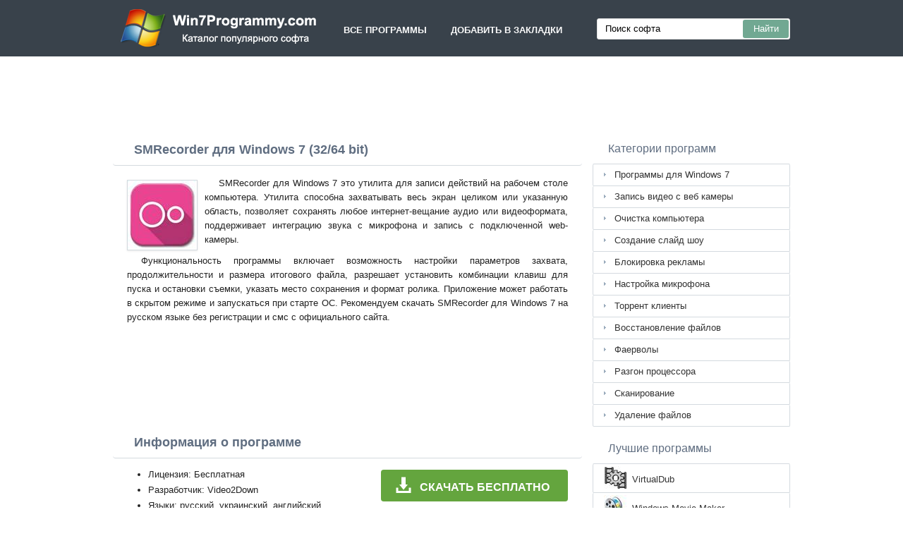

--- FILE ---
content_type: text/html;charset=utf-8
request_url: http://win7programmy.com/smrecorder-windows-7/
body_size: 3957
content:
<!DOCTYPE html><html lang="ru"><head><meta http-equiv="content-type" content="text/html;charset=UTF-8"><meta name="viewport" content="width=device-width,initial-scale=1.0"><!--[if IE]><meta http-equiv="X-UA-Compatible" content="IE=edge"><![endif]--><meta name="robots" content="index,follow"><title>SMRecorder скачать бесплатно для Windows 7 (32/64 bit)</title><meta name="keywords" content="smrecorder смрекордер windows 7 виндовс 7 32 bit 64 бит скачать бесплатно программа софт русская версия последняя"><meta name="description" content="SMRecorder для Windows 7 скачать бесплатно на русском языке без регистрации и смс. Утилита для записи действий на рабочем столе компьютера, способна захватывать весь экран целиком или указанную область."><link rel="canonical" href="http://win7programmy.com/smrecorder-windows-7/"><link rel="shortcut icon" href="http://win7programmy.com/favicon.ico" type="image/x-icon"><link rel="icon" href="http://win7programmy.com/favicon.ico" type="image/x-icon"><meta name="yandex-verification" content="af62a19aa8f5f3fc"><meta name="wmail-verification" content="d77d521cf58a67c5c06a73da7a3e10a5"><meta name="google-site-verification" content="oT5QEsAEtKZw9e5uQuzE1a2iMdzdX98NwGVjthJcAAQ"><meta name="msvalidate.01" content="BFAB39BC66EBE91351501C1F3EFD6421"><link rel="stylesheet" href="http://win7programmy.com/css/style.css" type="text/css"><!--[if lt IE 8]><link rel="stylesheet" href="http://win7programmy.com/css/ie.css" type="text/css"><![endif]--><!--[if lt IE 9]><script src="http://win7programmy.com/js/scale.js"></script><![endif]--><script>window.yaContextCb=window.yaContextCb||[]</script><script src="https://yandex.ru/ads/system/context.js" async></script></head><body><div class="header"><div class="block"><div class="logo"><img data-rel="/" src="http://win7programmy.com/images/win7programmy.png" alt="Лучшие программы для Windows 7"></div><div class="nav"><ul><li data-rel="/">Все программы</li><li class="bookmarks">Добавить в закладки</li></ul></div><div class="search"><form><input name="query" type="text" class="field" value="Поиск софта" onfocus="if(this.value==this.defaultValue){this.value='';}" onblur="if(this.value==''){this.value=this.defaultValue;}"><input type="submit" value="Найти" class="button"></form></div></div></div><div style="width:728px;height:90px;margin:15px auto 0;"><div id="yandex_rtb_R-A-3312890-1"></div><script>window.yaContextCb.push(()=>{Ya.Context.AdvManager.render({"blockId": "R-A-3312890-1","renderTo": "yandex_rtb_R-A-3312890-1"})})</script></div><div class="content"><div class="left version"><h1>SMRecorder для Windows 7 (32/64 bit)</h1><img class="img" src="http://win7programmy.com/images/upload/1/5/smrecorder-windows-7-1.jpg" alt="SMRecorder для Windows 7" width="98" height="98"><p>SMRecorder для Windows 7 это утилита для записи действий на рабочем столе компьютера. Утилита способна захватывать весь экран целиком или указанную область, позволяет сохранять любое интернет-вещание аудио или видеоформата, поддерживает интеграцию звука с микрофона и запись с подключенной web-камеры.</p><p>Функциональность программы включает возможность настройки параметров захвата, продолжительности и размера итогового файла, разрешает установить комбинации клавиш для пуска и остановки съемки, указать место сохранения и формат ролика. Приложение может работать в скрытом режиме и запускаться при старте ОС. Рекомендуем скачать SMRecorder для Windows 7 на русском языке без регистрации и смс с официального сайта.</p><div style="margin:5px auto 0;width:58%;height:135px;"><div id="yandex_rtb_R-A-3312890-2"></div><script>window.yaContextCb.push(()=>{Ya.Context.AdvManager.render({"blockId": "R-A-3312890-2","renderTo": "yandex_rtb_R-A-3312890-2"})})</script></div><span class="hh">Информация о программе</span><a class="download" target="_blank" href="http://win7programmy.com/download/1/133/smrecorder/"><span>СКАЧАТЬ БЕСПЛАТНО</span></a><ul><li>Лицензия: Бесплатная</li><li>Разработчик: Video2Down</li><li>Языки: русский, украинский, английский</li><li>Устройства: пк, нетбук или ноутбук (Acer, ASUS, DELL, Lenovo, Samsung, Toshiba, HP, MSI)</li><li>ОС: Windows 7 Максимальная, Домашняя Базовая, Начальная, Профессиональная, Корпоративная, Home Basic, Ultimate</li><li>Разрядность: 32 bit, 64 bit, x86</li><li>Версия: последняя 2026, без вирусов</li></ul><img class="screen" src="http://win7programmy.com/images/upload/1/5/smrecorder-windows-7-screenshot.jpg" alt="Скриншот программы SMRecorder для Windows 7"><h2>Аналоги SMRecorder</h2><ol class="other"><li><a href="http://win7programmy.com/tcpdump-windows-7/"><img src="http://win7programmy.com/images/upload/a/7/tcpdump-windows-7-1.jpg" alt="TCPDUMP" width="98" height="98">TCPDUMP</a></li><li><a href="http://win7programmy.com/greenshot-windows-7/"><img src="http://win7programmy.com/images/upload/4/6/greenshot-windows-7-1.jpg" alt="Greenshot" width="98" height="98">Greenshot</a></li><li><a href="http://win7programmy.com/photo-collage-windows-7/"><img src="http://win7programmy.com/images/upload/4/5/photo-collage-windows-7-1.jpg" alt="Photo Collage" width="98" height="98">Photo Collage</a></li><li><a href="http://win7programmy.com/3d-coat-windows-7/"><img src="http://win7programmy.com/images/upload/f/3/3d-coat-windows-7-1.jpg" alt="3D-Coat" width="98" height="98">3D-Coat</a></li><li><a href="http://win7programmy.com/image-cut-windows-7/"><img src="http://win7programmy.com/images/upload/a/8/image-cut-windows-7-1.jpg" alt="Image Cut" width="98" height="98">Image Cut</a></li><li><a href="http://win7programmy.com/neospy-windows-7/"><img src="http://win7programmy.com/images/upload/9/f/neospy-windows-7-1.jpg" alt="NeoSpy" width="98" height="98">NeoSpy</a></li></ol><span class="hh2">Отзывы пользователей</span><div id="fde" data-att="40"></div><div class="res"></div><div class="res1"></div><div class="commt padding-top-none"><form action="#" id="form"><input type="text" id="name" placeholder="Имя или ник"><textarea id="ot" placeholder="Ваш отзыв"></textarea><input type="submit" id="submit" value="Отправить отзыв"></form></div></div><div class="right"><div class="categories"><span>Категории программ</span><ul><li><a href="http://win7programmy.com/">Программы для Windows 7</a></li><li><a href="http://win7programmy.com/zapis-video-s-veb-kamery-windows-7/">Запись видео с веб камеры</a></li><li><a href="http://win7programmy.com/ochistka-kompyutera-windows-7/">Очистка компьютера</a></li><li><a href="http://win7programmy.com/sozdanie-slayd-shou-windows-7/">Создание слайд шоу</a></li><li><a href="http://win7programmy.com/blokirovka-reklamy-windows-7/">Блокировка рекламы</a></li><li><a href="http://win7programmy.com/nastroyka-mikrofona-windows-7/">Настройка микрофона</a></li><li><a href="http://win7programmy.com/torrent-klienty-windows-7/">Торрент клиенты</a></li><li><a href="http://win7programmy.com/vosstanovlenie-faylov-windows-7/">Восстановление файлов</a></li><li><a href="http://win7programmy.com/faervoly-windows-7/">Фаерволы</a></li><li><a href="http://win7programmy.com/razgon-processora-windows-7/">Разгон процессора</a></li><li><a href="http://win7programmy.com/skanirovanie-windows-7/">Сканирование</a></li><li><a href="http://win7programmy.com/udalenie-faylov-windows-7/">Удаление файлов</a></li></ul></div><div class="popular"><span>Лучшие программы</span><ul><li><img src="http://win7programmy.com/images/upload/2/d/virtualdub-windows-7-icon.jpg" width="33" height="33" alt="VirtualDub"><a href="http://win7programmy.com/virtualdub-windows-7/">VirtualDub</a></li><li><img src="http://win7programmy.com/images/upload/3/5/windows-movie-maker-windows-7-icon.jpg" width="33" height="33" alt="Windows Movie Maker"><a href="http://win7programmy.com/windows-movie-maker-windows-7/">Windows Movie Maker</a></li><li><img src="http://win7programmy.com/images/upload/6/8/active-webcam-windows-7-icon.jpg" width="33" height="33" alt="Active WebCam"><a href="http://win7programmy.com/active-webcam-windows-7/">Active WebCam</a></li><li><img src="http://win7programmy.com/images/upload/6/e/webcamxp-windows-7-icon.jpg" width="33" height="33" alt="webcamXP"><a href="http://win7programmy.com/webcamxp-windows-7/">webcamXP</a></li><li><img src="http://win7programmy.com/images/upload/2/5/quickbinder-windows-7-icon.jpg" width="33" height="33" alt="QuickBinder"><a href="http://win7programmy.com/quickbinder-windows-7/">QuickBinder</a></li><li><img src="http://win7programmy.com/images/upload/6/b/paintshop-pro-windows-7-icon.jpg" width="33" height="33" alt="PaintShop Pro"><a href="http://win7programmy.com/paintshop-pro-windows-7/">PaintShop Pro</a></li><li><img src="http://win7programmy.com/images/upload/d/3/autocad-architecture-windows-7-icon.jpg" width="33" height="33" alt="AutoCAD Architecture"><a href="http://win7programmy.com/autocad-architecture-windows-7/">AutoCAD Architecture</a></li><li><img src="http://win7programmy.com/images/upload/5/f/soluto-windows-7-icon.jpg" width="33" height="33" alt="Soluto"><a href="http://win7programmy.com/soluto-windows-7/">Soluto</a></li><li><img src="http://win7programmy.com/images/upload/2/4/norton-removal-tool-windows-7-icon.jpg" width="33" height="33" alt="Norton Removal Tool"><a href="http://win7programmy.com/norton-removal-tool-windows-7/">Norton Removal Tool</a></li><li><img src="http://win7programmy.com/images/upload/f/e/winscp-windows-7-icon.jpg" width="33" height="33" alt="WinSCP"><a href="http://win7programmy.com/winscp-windows-7/">WinSCP</a></li><li><img src="http://win7programmy.com/images/upload/d/8/pycharm-windows-7-icon.jpg" width="33" height="33" alt="PyCharm"><a href="http://win7programmy.com/pycharm-windows-7/">PyCharm</a></li><li><img src="http://win7programmy.com/images/upload/4/d/fotoshou-pro-windows-7-icon.jpg" width="33" height="33" alt="ФотоШОУ PRO"><a href="http://win7programmy.com/fotoshou-pro-windows-7/">ФотоШОУ PRO</a></li><li><img src="http://win7programmy.com/images/upload/7/0/windjview-windows-7-icon.jpg" width="33" height="33" alt="WinDjView"><a href="http://win7programmy.com/windjview-windows-7/">WinDjView</a></li><li><img src="http://win7programmy.com/images/upload/8/6/eset-nod32-windows-7-icon.jpg" width="33" height="33" alt="ESET NOD32"><a href="http://win7programmy.com/eset-nod32-windows-7/">ESET NOD32</a></li><li><img src="http://win7programmy.com/images/upload/1/3/kodi-windows-7-icon.jpg" width="33" height="33" alt="Kodi"><a href="http://win7programmy.com/kodi-windows-7/">Kodi</a></li></ul></div></div><div class="clear"></div></div><div class="footer"><p>© 2026, Win7Programmy - Каталог популярных программ для Windows 7.</p><div><span data-op="/privacy/">Политика конфиденциальности</span> | <span data-op="/rules/">Условия использования</span></div><div class="xdf3"></div></div><script type="text/javascript">document.write("<img class='d2s' src='//counter.yadro.ru/hit?t40.6;r"+escape(document.referrer)+((typeof(screen)=="undefined")?"":";s"+screen.width+"*"+screen.height+"*"+(screen.colorDepth?screen.colorDepth:screen.pixelDepth))+";u"+escape(document.URL)+";"+Math.random()+"' alt='' title='LiveInternet' "+"border='0' width='31' height='31'>")</script><script src="http://ajax.googleapis.com/ajax/libs/jquery/1.4.2/jquery.min.js" type="text/javascript"></script><script src="http://win7programmy.com/js/data.js" type="text/javascript"></script></body></html>